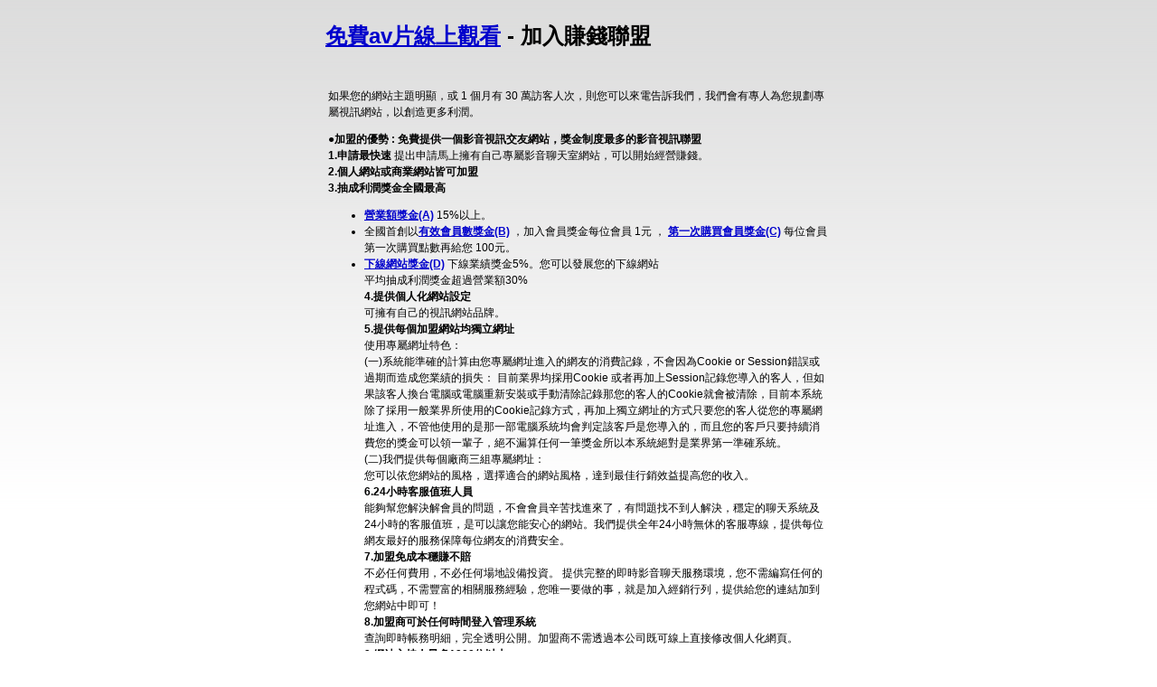

--- FILE ---
content_type: text/html; charset=utf-8
request_url: http://18room4.meimei-adult.info/?opc=makemoney
body_size: 19911
content:
<!DOCTYPE html PUBLIC "-//W3C//DTD XHTML 1.0 Transitional//EN" "http://www.w3.org/TR/xhtml1/DTD/xhtml1-transitional.dtd"><html xmlns="http://www.w3.org/1999/xhtml"><head><meta http-equiv="Content-Type" content="text/html; charset=utf-8" /><title>免費av片線上觀看 - 隱私權聲明</title><link href="/templates/OP034/style.css" rel="stylesheet" type="text/css" /></head><body><div id="container"><table width="560" align="center" cellpadding="0" cellspacing="0" class="out">  <tr>    <td valign="top"><div align="justify">      <h1><a href="./" target="_parent">免費av片線上觀看</a> - 加入賺錢聯盟</h1>    </div></td>  <tr>    <td valign="top"><table width="100%" border="0" align="center" style="margin-top:10px;margin-bottom:20px; line-height:150%">        <tr>          <td><p class="redbold">如果您的網站主題明顯，或 1 個月有 30 萬訪客人次，則您可以來電告訴我們，我們會有專人為您規劃專屬視訊網站，以創造更多利潤。 </p>              <p><strong class="depthpink">●加盟的優勢 : 免費提供一個影音視訊交友網站，獎金制度最多的影音視訊聯盟 </strong><br />                  <strong>1.申請最快速</strong> 提出申請馬上擁有自己專屬影音聊天室網站，可以開始經營賺錢。 <br />                  <strong>2.個人網站或商業網站皆可加盟</strong> <br />                  <strong>3.抽成利潤獎金全國最高</strong> </p>            <ul>                <li><strong><a name="A" id="A"></a><a href="#A">營業額獎金(A)</a></strong> 15%以上。 </li>              <li>全國首創以<strong><a href="#B">有效會員數獎金(B)</a></strong> ，加入會員獎金每位會員 1元 ， <strong><a href="#C">第一次購買會員獎金(C)</a></strong> 每位會員第一次購買點數再給您 100元。 </li>              <li><strong><a href="#D">下線網站獎金(D)</a></strong> 下線業績獎金5%。您可以發展您的下線網站 <br />                平均抽成利潤獎金超過營業額30% <br />                <strong>4.提供個人化網站設定</strong> <br />                可擁有自己的視訊網站品牌。 <br />                <strong>5.提供每個加盟網站均獨立網址</strong> <br />                使用專屬網址特色： <br />                (一)系統能準確的計算由您專屬網址進入的網友的消費記錄，不會因為Cookie or Session錯誤或過期而造成您業績的損失：   目前業界均採用Cookie   或者再加上Session記錄您導入的客人，但如果該客人換台電腦或電腦重新安裝或手動清除記錄那您的客人的Cookie就會被清除，目前本系統除了採用一般業界所使用的Cookie記錄方式，再加上獨立網址的方式只要您的客人從您的專屬網址進入，不管他使用的是那一部電腦系統均會判定該客戶是您導入的，而且您的客戶只要持續消費您的獎金可以領一輩子，絕不漏算任何一筆獎金所以本系統絕對是業界第一準確系統。 <br />                (二)我們提供每個廠商三組專屬網址： <br />                您可以依您網站的風格，選擇適合的網站風格，達到最佳行銷效益提高您的收入。 <br />                <strong>6.24小時客服值班人員</strong> <br />                能夠幫您解決解會員的問題，不會會員辛苦找進來了，有問題找不到人解決，穩定的聊天系統及24小時的客服值班，是可以讓您能安心的網站。我們提供全年24小時無休的客服專線，提供每位網友最好的服務保障每位網友的消費安全。 <br />                <strong>7.加盟免成本穩賺不賠</strong> <br />                不必任何費用，不必任何場地設備投資。 提供完整的即時影音聊天服務環境，您不需編寫任何的程式碼，不需豐富的相關服務經驗，您唯一要做的事，就是加入經銷行列，提供給您的連結加到您網站中即可！ <br />                <strong>8.加盟商可於任何時間登入管理系統</strong> <br />                查詢即時帳務明細，完全透明公開。加盟商不需透過本公司既可線上直接修改個人化網頁。 <br />                <strong>9.網站主持人最多1900位以上</strong><br />                如果該網站主持人少，那麼會員重複消費的意願就很低，本網站目前有主持人1900多位了，持續增加中，絕對讓您在別的網站找不到這麼多主持人。 <br />                <strong>10.找進來的會員永遠是您的會員</strong><br />                不會第一次找進來是您的業績，以後該會員從其他入口進來就不是你的業績，我們採會員制，會員加入在他的資料上就是註明了您的加盟代號，以後不管從哪裡進來,用何方式消費,永遠都算您的業績   ，所以加盟愈久您的會員會愈多，加盟一段時間後您的業績會持續累績成長。 </li>            </ul>            <p class="depthpink">●營業額獎金(A) 說明：</p>            <table border="0" align="center" cellpadding="5" cellspacing="0">                <tr>                  <td><p align="right">月營業額 10 萬以下</p></td>                  <td class="redbold">15% </td>                </tr>                <tr>                  <td><p align="right">月營業額 10 萬~20萬</p></td>                  <td><span class="txt_del">16%</span> <span class="redbold">17%</span></td>                </tr>                <tr>                  <td><p align="right">月營業額 20 萬~40萬</p></td>                  <td><span class="txt_del">17%</span> <span class="redbold">18%</span></td>                </tr>                <tr>                  <td><p align="right">月營業額 40 萬~70萬</p></td>                  <td><span class="txt_del">18%</span> <span class="redbold">20%</span></td>                </tr>                <tr>                  <td><p align="right">月營業額 70 萬~100萬</p></td>                  <td><span class="txt_del">19%</span> <span class="redbold">21%</span></td>                </tr>                <tr>                  <td><div align="right">月業績100萬以上</div></td>                  <td><span class="txt_del">20%</span> <span class="redbold">23%</span></td>                </tr>              </table>            <p><span class="depthpink">●<a name="B" id="B"></a>有效會員數獎金(B) 說明：</span> </p>            <ul>                <li>只要由聯盟網站進入本網站加入會員並登入會員專區， 聯盟網站長可得1元</li>            </ul>            </p>              <p><span class="depthpink">●<a name="C" id="C"></a>第一次購買會員獎金(C) 說明：</span> </p>            <ul>                <li>只要由聯盟網站進入本網站加入會員第依次購買點數， 聯盟網站長可得100元。 </li>              <li>如果發現聯盟網站使用非網友自願加入會員的行為本網站將停止其聯盟站長資格並不發放所有獎金 。 </li>            </ul>            </p>              <p><span class="depthpink">●<a name="D" id="D"></a>下線網站獎金(D) 說明：</span> </p>            <ul>                <li> 由您網站介紹進入成為聯盟網站，系統會記錄該網站為您的下線網站下線網站的營業額5%為下線網站獎金。 </li>            </ul>            </p>              <p><span class="depthpink">●獎金發放日期：</span> </p>            <ul>                <li> 獎金一個月結算一次，隔月的10日匯款到您指定的帳戶之中。</li>              <li> 當月金額未滿1000元整，自動累計到下個月一起結算! </li>              <li> 每個月最低結算金額必須高於1000元整，如未滿1000您還是要領款，請來電通知！</li>              <li> 帳務問題，可於上班時間09:00-18:00來電！</li>            </ul>            </p>              <p><span class="depthpink">●業績試算表</span></p>            <table border="1" align="center" cellpadding="5" cellspacing="0" style="border-collapse:collapse; border-color:#999999;">                <tr bgcolor="#ffecec">                  <td align="middle" class="txt_bold"><div align="center">該月營業額 </div></td>                  <td align="middle">10萬元 </td>                  <td align="middle">20萬元 </td>                  <td align="middle">40萬元 </td>                  <td align="middle">70萬元 </td>                  <td align="middle">100萬元 </td>                </tr>                <tr>                  <td align="middle" class="txt_bold"><div align="center"><a href="#A">營業額獎金(A) </a></div></td>                  <td align="middle">10萬x17%<br />                    =17,000 </td>                  <td align="middle">20萬x18%<br />                    =36,000 </td>                  <td align="middle">40萬x20%<br />                    =80,000 </td>                  <td align="middle">70萬x21%<br />                    =147,000 </td>                  <td align="middle">100萬x23%<br />                    =230,000 </td>                </tr>                <tr bgcolor="#ffecec">                  <td align="middle" class="txt_bold"><div align="center">有效會員數 </div></td>                  <td align="middle">100人 </td>                  <td align="middle">200人 </td>                  <td align="middle">400人 </td>                  <td align="middle">600人 </td>                  <td align="middle">1000人 </td>                </tr>                <tr>                  <td align="middle" class="txt_bold"><div align="center"><a href="#B">有效會員數獎金(B)</a> </div></td>                  <td align="middle">100x1元<br />                    =100 </td>                  <td align="middle">200x1元<br />                    =200 </td>                  <td align="middle">400x1元<br />                    =400 </td>                  <td align="middle">600x1元<br />                    =600 </td>                  <td align="middle">1000x1元<br />                    =1,000 </td>                </tr>                <tr bgcolor="#ffecec">                  <td align="middle" class="txt_bold"><div align="center">第一次購買會員數 </div></td>                  <td align="middle">30人 </td>                  <td align="middle">60人 </td>                  <td align="middle">120人 </td>                  <td align="middle">180人 </td>                  <td align="middle">300人 </td>                </tr>                <tr>                  <td align="middle" class="txt_bold"><div align="center"><a href="#C">第一次購買會員獎金(C) </a></div></td>                  <td align="middle">30x100元<br />                    =3,000 </td>                  <td align="middle">60x100元<br />                    =6,000 </td>                  <td align="middle">120x100元<br />                    =12,000 </td>                  <td align="middle">180x100元<br />                    =18,000 </td>                  <td align="middle">300x100元<br />                    =30,000 </td>                </tr>                <tr bgcolor="#ffecec">                  <td align="middle" class="txt_bold"><div align="center">下線網站營業額 </div></td>                  <td align="middle">30萬元 </td>                  <td align="middle">60萬元 </td>                  <td align="middle">120萬元 </td>                  <td align="middle">180萬元 </td>                  <td align="middle">300萬元 </td>                </tr>                <tr>                  <td align="middle" class="txt_bold"><div align="center"><a href="#D">下線網站獎金(D)</a> </div></td>                  <td align="middle">30萬元x5%<br />                    = 15,000 元 </td>                  <td align="middle">60萬元x5%<br />                    = 30,000 元 </td>                  <td align="middle">120萬元x5%<br />                    = 60,000 元 </td>                  <td align="middle">180萬元x5%<br />                    = 90,000 元 </td>                  <td align="middle">300萬元x5%<br />                    = 150,000 元 </td>                </tr>                <tr bgcolor="#ffecec">                  <td align="middle" class="txt_bold"><div align="center">合計本月加盟利潤 <br />                    A+B+C+D </div></td>                  <td align="right"><span class="txt_redbold">35,100 元</span></td>                  <td align="right"><span class="txt_redbold">72,200 元</span></td>                  <td align="right"><span class="txt_redbold">152,400 元</span></td>                  <td align="right"><span class="txt_redbold">255,600 元</span></td>                  <td align="right"><span class="txt_redbold">411,000 元</span></td>                </tr>                <tr>                  <td align="middle" colspan="6"><div align="center">2005年5月份加盟利潤會於   2005年6月10日匯款到您指定的銀行或郵局帳戶之中。 <br />                    獎金一個月結算一次，隔月的10日匯款到您指定的帳戶之中。 </div></td>                </tr>            </table></td>        </tr>        <tr>          <td><div align="center" style="margin:10px 0px;"><a href="http://www.poke333.com/index.phtml?PUT=aweb_reg&s=2&FID=258108" target="_blank">立即申請</a></div></td>        </tr>      </table></td>  </tr>    <tr>    <td valign="top" style="padding-top:30px;"><div align="center" class="link"><a href="./" target="_parent">免費av片線上觀看</a> | <a href="./?opc=privacy">隱私權聲明</a> | <a href="./?opc=utos">服務條款</a> | <a href="./?opc=question">常見問題解答</a> | <a href="./?opc=feeback">問題反應</a> | <a href="./?opc=chatintro">視訊聊天室介紹</a></div></td>  </tr>  <tr>    <td valign="top"><a href="http://www.ticrf.org.tw/chinese/rating-installation.htm" target="_blank"><img src="/templates/OP034/images/alert.gif" width="560" height="121" /></a></td>  </tr></table><div align="center"><div><h1>成人</h1><br><a href=http://942girl.info/>5278短片分享區</a> | <a href=http://942woman.info>5278cc影片</a> | <a href=http://942me.info/>5278論壇 我愛78論壇</a> | <a href=http://942mo.info/>我愛5278論壇</a> | <a href=http://baby520.info/>5278論壇影片</a><br><a href=http://shopping2.higo2cam.info/>777美女圖片</a> | <a href=http://g82.higo2cam.info/>777女人貼徒區</a> | <a href=http://0401a1.higo2cam.info/>mvp7777.net</a> | <a href=http://show1.higo2cam.info/>wii 777.備份站</a> | <a href=http://173show.higo2cam.info/>777成人無碼光碟</a><br><h1>貼圖</h1><br><a href=http://4663.info/>情色論壇</a> | <a href=http://080cc.9398.info/>微風情色論壇</a> | <a href=http://0401a.adultmeme.com/>成人情色論壇</a> | <a href=http://080ut.4663.info/>av情色論壇</a> | <a href=http://509.5736.info/>小杜情色論壇</a><br><a href=http:///></a> | <a href=http:///></a> | <a href=http:///></a> | <a href=http:///></a> | <a href=http:///></a><br><h1>做愛</h1><br><a href=http://dk.a384.info/>台灣成人圖片</a> | <a href=http://cute.x501.info/>台灣成人網站</a> | <a href=http://999.a152.info/>台灣成人影片</a> | <a href=http://album.5320hi.com/>台灣成人貼圖區</a> | <a href=http://candy.a381.info/>台灣成人色情文學網</a><br><a href=http:///></a> | <a href=http:///></a> | <a href=http:///></a> | <a href=http:///></a> | <a href=http:///></a><br><h1>情色</h1><br><a href=http://blog.show138.info/>寫真影片</a> | <a href=http://sex520.show114.info/>艾莉絲寫真</a> | <a href=http://talk.bb274.info/>日本車展美女寫真</a> | <a href=http://shop.bb297.info/>限制寫真女郎影片</a> | <a href=http://sexdiy.tw08.info/>丁國琳寫真集</a><br><a href=http://520show3.higo2baby.info/>自拍成人貼圖站</a> | <a href=http://utchat.higo2baby.info/>妹妹貼圖</a> | <a href=http://18tw3.higo2baby.info/>台彎貼圖區</a> | <a href=http://momo1.higo2baby.info/>美眉情色貼圖</a> | <a href=http://579.higo2baby.info/>貼圖貼圖</a><br><h1>露點</h1><br><a href=http://sex.k489.info/>楊恩敏金瓶梅</a> | <a href=http://www.u716.info/>楊思敏金瓶梅線上免費看</a> | <a href=http://play.g670.com/>楊思敏影片金瓶梅下載</a> | <a href=http://taiwangirl.s148.info/>亞洲區成人影片金瓶梅</a> | <a href=http://orz.i348.info/>楊思敏金瓶梅線上影片</a><br><a href=http://www.essential-oil-effect.com/>單方精油超級偶像</a> | <a href=http://www.essential-oil-effect.com/>單方精油超級偶像</a> | <a href=http://essential-oil-effect.com/>單方精油超級偶像</a> | <a href=http://www.essential-oil-effect.com/>單方精油超級偶像</a> | <a href=http://www.essential-oil-effect.com/>單方精油超級偶像</a><br><h1>走光</h1><br><a href=http://tw.m239.info/>av圖片</a> | <a href=http://blog.u679.info/>台灣av</a> | <a href=http://orz.p814.com/>免費av影片</a> | <a href=http://panda.l421.com/>666av 免費電影</a> | <a href=http://woman.p814.com/>免費av女優影片</a><br><a href=http:///></a> | <a href=http:///></a> | <a href=http:///></a> | <a href=http:///></a> | <a href=http:///></a><br><h1>85CC</h1><br><a href=http://album.h299.info/>線上成人片影片 : 線上免費 成人影片 : 成人黃色影片 : 免費a片成人 : 雅雅 成人館</a> | <a href=http://18room.k386.info/>成人影片gogo2 : 成人影片bt : 成人影片第一頁 : 成人影片交流網 : 成人影片動畫</a> | <a href=http://aio.c475.com/>av女優成人女人裸體照片 : av女優成人影城 : av女優成人情色動畫 : av影片成人資訊中心 : av影視成人影城</a> | <a href=http://baby.i437.info/>免費成人游系 : 線上付費成人 : 免費成人情色 : 線上成人圖貼 : 免費看亞洲成人偷拍自拍</a> | <a href=http://cam.l272.info/>付費成人線上 : 免費看線上成人片 : 黃色成人電影 : 督督成人網 : 真正免費成人片線上看</a><br><a href=http://utshow3.higo2free.info/>85cc成人色網</a> | <a href=http://81.higo2free.info/>85cc視訊聊天</a> | <a href=http://sex5202.higo2free.info/>85cc街圖片</a> | <a href=http://05092.higo2free.info/>85cc成人影片1</a> | <a href=http://13062.higo2free.info/>85cc無碼成人影片觀看</a><br><h1>AV99</h1><br><a href=http://hasty.g398.info/>av99洪</a> | <a href=http://lion.h683.com/>av999 短片</a> | <a href=http://lift.w331.info/>洪爺av99</a> | <a href=http://trade.k347.info/>av99線上</a> | <a href=http://drill.h683.com/>av99片</a><br><a href=http:///></a> | <a href=http:///></a> | <a href=http:///></a> | <a href=http:///></a> | <a href=http:///></a><br><h1>77P2P</h1><br><a href=http://high.m463.com/>77p2p影片網線上觀看</a> | <a href=http://1007.s453.com/>77p2p影片網免費</a> | <a href=http://later.u789.info/>77p2p 影片網.</a> | <a href=http://miss.u789.info/>77p2p成人區</a> | <a href=http://mopey.m463.com/>77p2p影片網 按摩師</a><br><a href=http://www.essential-oil-effect.com/>單方精油超級偶像</a> | <a href=http://www.essential-oil-effect.com/>單方精油超級偶像</a> | <a href=http://essential-oil-effect.com/>單方精油超級偶像</a> | <a href=http://www.essential-oil-effect.com/>單方精油超級偶像</a> | <a href=http://www.essential-oil-effect.com/>單方精油超級偶像</a><br><h1>洪爺</h1><br><a href=http://taxi.k410.com/>洪爺免費影片</a> | <a href=http://mingy.k410.com/>洪爺免費下載</a> | <a href=http://bow.u919.info/>洪爺色情網站免費</a> | <a href=http://folly.u919.info/>洪爺色情論壇</a> | <a href=http://ass.m583.info/>a片免費洪爺</a><br><a href=http:///></a> | <a href=http:///></a> | <a href=http:///></a> | <a href=http:///></a> | <a href=http:///></a><br></div></div></div></body></html>